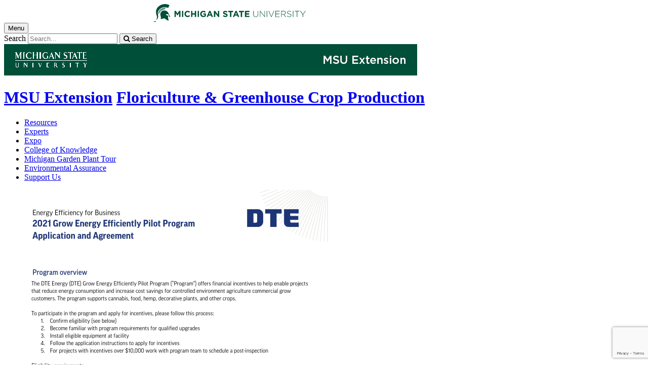

--- FILE ---
content_type: text/html; charset=utf-8
request_url: https://www.google.com/recaptcha/api2/anchor?ar=1&k=6LfHrSkUAAAAAPnKk5cT6JuKlKPzbwyTYuO8--Vr&co=aHR0cHM6Ly93d3cuY2Fuci5tc3UuZWR1OjQ0Mw..&hl=en&v=jdMmXeCQEkPbnFDy9T04NbgJ&size=invisible&anchor-ms=20000&execute-ms=15000&cb=he29eeubsglx
body_size: 47253
content:
<!DOCTYPE HTML><html dir="ltr" lang="en"><head><meta http-equiv="Content-Type" content="text/html; charset=UTF-8">
<meta http-equiv="X-UA-Compatible" content="IE=edge">
<title>reCAPTCHA</title>
<style type="text/css">
/* cyrillic-ext */
@font-face {
  font-family: 'Roboto';
  font-style: normal;
  font-weight: 400;
  font-stretch: 100%;
  src: url(//fonts.gstatic.com/s/roboto/v48/KFO7CnqEu92Fr1ME7kSn66aGLdTylUAMa3GUBHMdazTgWw.woff2) format('woff2');
  unicode-range: U+0460-052F, U+1C80-1C8A, U+20B4, U+2DE0-2DFF, U+A640-A69F, U+FE2E-FE2F;
}
/* cyrillic */
@font-face {
  font-family: 'Roboto';
  font-style: normal;
  font-weight: 400;
  font-stretch: 100%;
  src: url(//fonts.gstatic.com/s/roboto/v48/KFO7CnqEu92Fr1ME7kSn66aGLdTylUAMa3iUBHMdazTgWw.woff2) format('woff2');
  unicode-range: U+0301, U+0400-045F, U+0490-0491, U+04B0-04B1, U+2116;
}
/* greek-ext */
@font-face {
  font-family: 'Roboto';
  font-style: normal;
  font-weight: 400;
  font-stretch: 100%;
  src: url(//fonts.gstatic.com/s/roboto/v48/KFO7CnqEu92Fr1ME7kSn66aGLdTylUAMa3CUBHMdazTgWw.woff2) format('woff2');
  unicode-range: U+1F00-1FFF;
}
/* greek */
@font-face {
  font-family: 'Roboto';
  font-style: normal;
  font-weight: 400;
  font-stretch: 100%;
  src: url(//fonts.gstatic.com/s/roboto/v48/KFO7CnqEu92Fr1ME7kSn66aGLdTylUAMa3-UBHMdazTgWw.woff2) format('woff2');
  unicode-range: U+0370-0377, U+037A-037F, U+0384-038A, U+038C, U+038E-03A1, U+03A3-03FF;
}
/* math */
@font-face {
  font-family: 'Roboto';
  font-style: normal;
  font-weight: 400;
  font-stretch: 100%;
  src: url(//fonts.gstatic.com/s/roboto/v48/KFO7CnqEu92Fr1ME7kSn66aGLdTylUAMawCUBHMdazTgWw.woff2) format('woff2');
  unicode-range: U+0302-0303, U+0305, U+0307-0308, U+0310, U+0312, U+0315, U+031A, U+0326-0327, U+032C, U+032F-0330, U+0332-0333, U+0338, U+033A, U+0346, U+034D, U+0391-03A1, U+03A3-03A9, U+03B1-03C9, U+03D1, U+03D5-03D6, U+03F0-03F1, U+03F4-03F5, U+2016-2017, U+2034-2038, U+203C, U+2040, U+2043, U+2047, U+2050, U+2057, U+205F, U+2070-2071, U+2074-208E, U+2090-209C, U+20D0-20DC, U+20E1, U+20E5-20EF, U+2100-2112, U+2114-2115, U+2117-2121, U+2123-214F, U+2190, U+2192, U+2194-21AE, U+21B0-21E5, U+21F1-21F2, U+21F4-2211, U+2213-2214, U+2216-22FF, U+2308-230B, U+2310, U+2319, U+231C-2321, U+2336-237A, U+237C, U+2395, U+239B-23B7, U+23D0, U+23DC-23E1, U+2474-2475, U+25AF, U+25B3, U+25B7, U+25BD, U+25C1, U+25CA, U+25CC, U+25FB, U+266D-266F, U+27C0-27FF, U+2900-2AFF, U+2B0E-2B11, U+2B30-2B4C, U+2BFE, U+3030, U+FF5B, U+FF5D, U+1D400-1D7FF, U+1EE00-1EEFF;
}
/* symbols */
@font-face {
  font-family: 'Roboto';
  font-style: normal;
  font-weight: 400;
  font-stretch: 100%;
  src: url(//fonts.gstatic.com/s/roboto/v48/KFO7CnqEu92Fr1ME7kSn66aGLdTylUAMaxKUBHMdazTgWw.woff2) format('woff2');
  unicode-range: U+0001-000C, U+000E-001F, U+007F-009F, U+20DD-20E0, U+20E2-20E4, U+2150-218F, U+2190, U+2192, U+2194-2199, U+21AF, U+21E6-21F0, U+21F3, U+2218-2219, U+2299, U+22C4-22C6, U+2300-243F, U+2440-244A, U+2460-24FF, U+25A0-27BF, U+2800-28FF, U+2921-2922, U+2981, U+29BF, U+29EB, U+2B00-2BFF, U+4DC0-4DFF, U+FFF9-FFFB, U+10140-1018E, U+10190-1019C, U+101A0, U+101D0-101FD, U+102E0-102FB, U+10E60-10E7E, U+1D2C0-1D2D3, U+1D2E0-1D37F, U+1F000-1F0FF, U+1F100-1F1AD, U+1F1E6-1F1FF, U+1F30D-1F30F, U+1F315, U+1F31C, U+1F31E, U+1F320-1F32C, U+1F336, U+1F378, U+1F37D, U+1F382, U+1F393-1F39F, U+1F3A7-1F3A8, U+1F3AC-1F3AF, U+1F3C2, U+1F3C4-1F3C6, U+1F3CA-1F3CE, U+1F3D4-1F3E0, U+1F3ED, U+1F3F1-1F3F3, U+1F3F5-1F3F7, U+1F408, U+1F415, U+1F41F, U+1F426, U+1F43F, U+1F441-1F442, U+1F444, U+1F446-1F449, U+1F44C-1F44E, U+1F453, U+1F46A, U+1F47D, U+1F4A3, U+1F4B0, U+1F4B3, U+1F4B9, U+1F4BB, U+1F4BF, U+1F4C8-1F4CB, U+1F4D6, U+1F4DA, U+1F4DF, U+1F4E3-1F4E6, U+1F4EA-1F4ED, U+1F4F7, U+1F4F9-1F4FB, U+1F4FD-1F4FE, U+1F503, U+1F507-1F50B, U+1F50D, U+1F512-1F513, U+1F53E-1F54A, U+1F54F-1F5FA, U+1F610, U+1F650-1F67F, U+1F687, U+1F68D, U+1F691, U+1F694, U+1F698, U+1F6AD, U+1F6B2, U+1F6B9-1F6BA, U+1F6BC, U+1F6C6-1F6CF, U+1F6D3-1F6D7, U+1F6E0-1F6EA, U+1F6F0-1F6F3, U+1F6F7-1F6FC, U+1F700-1F7FF, U+1F800-1F80B, U+1F810-1F847, U+1F850-1F859, U+1F860-1F887, U+1F890-1F8AD, U+1F8B0-1F8BB, U+1F8C0-1F8C1, U+1F900-1F90B, U+1F93B, U+1F946, U+1F984, U+1F996, U+1F9E9, U+1FA00-1FA6F, U+1FA70-1FA7C, U+1FA80-1FA89, U+1FA8F-1FAC6, U+1FACE-1FADC, U+1FADF-1FAE9, U+1FAF0-1FAF8, U+1FB00-1FBFF;
}
/* vietnamese */
@font-face {
  font-family: 'Roboto';
  font-style: normal;
  font-weight: 400;
  font-stretch: 100%;
  src: url(//fonts.gstatic.com/s/roboto/v48/KFO7CnqEu92Fr1ME7kSn66aGLdTylUAMa3OUBHMdazTgWw.woff2) format('woff2');
  unicode-range: U+0102-0103, U+0110-0111, U+0128-0129, U+0168-0169, U+01A0-01A1, U+01AF-01B0, U+0300-0301, U+0303-0304, U+0308-0309, U+0323, U+0329, U+1EA0-1EF9, U+20AB;
}
/* latin-ext */
@font-face {
  font-family: 'Roboto';
  font-style: normal;
  font-weight: 400;
  font-stretch: 100%;
  src: url(//fonts.gstatic.com/s/roboto/v48/KFO7CnqEu92Fr1ME7kSn66aGLdTylUAMa3KUBHMdazTgWw.woff2) format('woff2');
  unicode-range: U+0100-02BA, U+02BD-02C5, U+02C7-02CC, U+02CE-02D7, U+02DD-02FF, U+0304, U+0308, U+0329, U+1D00-1DBF, U+1E00-1E9F, U+1EF2-1EFF, U+2020, U+20A0-20AB, U+20AD-20C0, U+2113, U+2C60-2C7F, U+A720-A7FF;
}
/* latin */
@font-face {
  font-family: 'Roboto';
  font-style: normal;
  font-weight: 400;
  font-stretch: 100%;
  src: url(//fonts.gstatic.com/s/roboto/v48/KFO7CnqEu92Fr1ME7kSn66aGLdTylUAMa3yUBHMdazQ.woff2) format('woff2');
  unicode-range: U+0000-00FF, U+0131, U+0152-0153, U+02BB-02BC, U+02C6, U+02DA, U+02DC, U+0304, U+0308, U+0329, U+2000-206F, U+20AC, U+2122, U+2191, U+2193, U+2212, U+2215, U+FEFF, U+FFFD;
}
/* cyrillic-ext */
@font-face {
  font-family: 'Roboto';
  font-style: normal;
  font-weight: 500;
  font-stretch: 100%;
  src: url(//fonts.gstatic.com/s/roboto/v48/KFO7CnqEu92Fr1ME7kSn66aGLdTylUAMa3GUBHMdazTgWw.woff2) format('woff2');
  unicode-range: U+0460-052F, U+1C80-1C8A, U+20B4, U+2DE0-2DFF, U+A640-A69F, U+FE2E-FE2F;
}
/* cyrillic */
@font-face {
  font-family: 'Roboto';
  font-style: normal;
  font-weight: 500;
  font-stretch: 100%;
  src: url(//fonts.gstatic.com/s/roboto/v48/KFO7CnqEu92Fr1ME7kSn66aGLdTylUAMa3iUBHMdazTgWw.woff2) format('woff2');
  unicode-range: U+0301, U+0400-045F, U+0490-0491, U+04B0-04B1, U+2116;
}
/* greek-ext */
@font-face {
  font-family: 'Roboto';
  font-style: normal;
  font-weight: 500;
  font-stretch: 100%;
  src: url(//fonts.gstatic.com/s/roboto/v48/KFO7CnqEu92Fr1ME7kSn66aGLdTylUAMa3CUBHMdazTgWw.woff2) format('woff2');
  unicode-range: U+1F00-1FFF;
}
/* greek */
@font-face {
  font-family: 'Roboto';
  font-style: normal;
  font-weight: 500;
  font-stretch: 100%;
  src: url(//fonts.gstatic.com/s/roboto/v48/KFO7CnqEu92Fr1ME7kSn66aGLdTylUAMa3-UBHMdazTgWw.woff2) format('woff2');
  unicode-range: U+0370-0377, U+037A-037F, U+0384-038A, U+038C, U+038E-03A1, U+03A3-03FF;
}
/* math */
@font-face {
  font-family: 'Roboto';
  font-style: normal;
  font-weight: 500;
  font-stretch: 100%;
  src: url(//fonts.gstatic.com/s/roboto/v48/KFO7CnqEu92Fr1ME7kSn66aGLdTylUAMawCUBHMdazTgWw.woff2) format('woff2');
  unicode-range: U+0302-0303, U+0305, U+0307-0308, U+0310, U+0312, U+0315, U+031A, U+0326-0327, U+032C, U+032F-0330, U+0332-0333, U+0338, U+033A, U+0346, U+034D, U+0391-03A1, U+03A3-03A9, U+03B1-03C9, U+03D1, U+03D5-03D6, U+03F0-03F1, U+03F4-03F5, U+2016-2017, U+2034-2038, U+203C, U+2040, U+2043, U+2047, U+2050, U+2057, U+205F, U+2070-2071, U+2074-208E, U+2090-209C, U+20D0-20DC, U+20E1, U+20E5-20EF, U+2100-2112, U+2114-2115, U+2117-2121, U+2123-214F, U+2190, U+2192, U+2194-21AE, U+21B0-21E5, U+21F1-21F2, U+21F4-2211, U+2213-2214, U+2216-22FF, U+2308-230B, U+2310, U+2319, U+231C-2321, U+2336-237A, U+237C, U+2395, U+239B-23B7, U+23D0, U+23DC-23E1, U+2474-2475, U+25AF, U+25B3, U+25B7, U+25BD, U+25C1, U+25CA, U+25CC, U+25FB, U+266D-266F, U+27C0-27FF, U+2900-2AFF, U+2B0E-2B11, U+2B30-2B4C, U+2BFE, U+3030, U+FF5B, U+FF5D, U+1D400-1D7FF, U+1EE00-1EEFF;
}
/* symbols */
@font-face {
  font-family: 'Roboto';
  font-style: normal;
  font-weight: 500;
  font-stretch: 100%;
  src: url(//fonts.gstatic.com/s/roboto/v48/KFO7CnqEu92Fr1ME7kSn66aGLdTylUAMaxKUBHMdazTgWw.woff2) format('woff2');
  unicode-range: U+0001-000C, U+000E-001F, U+007F-009F, U+20DD-20E0, U+20E2-20E4, U+2150-218F, U+2190, U+2192, U+2194-2199, U+21AF, U+21E6-21F0, U+21F3, U+2218-2219, U+2299, U+22C4-22C6, U+2300-243F, U+2440-244A, U+2460-24FF, U+25A0-27BF, U+2800-28FF, U+2921-2922, U+2981, U+29BF, U+29EB, U+2B00-2BFF, U+4DC0-4DFF, U+FFF9-FFFB, U+10140-1018E, U+10190-1019C, U+101A0, U+101D0-101FD, U+102E0-102FB, U+10E60-10E7E, U+1D2C0-1D2D3, U+1D2E0-1D37F, U+1F000-1F0FF, U+1F100-1F1AD, U+1F1E6-1F1FF, U+1F30D-1F30F, U+1F315, U+1F31C, U+1F31E, U+1F320-1F32C, U+1F336, U+1F378, U+1F37D, U+1F382, U+1F393-1F39F, U+1F3A7-1F3A8, U+1F3AC-1F3AF, U+1F3C2, U+1F3C4-1F3C6, U+1F3CA-1F3CE, U+1F3D4-1F3E0, U+1F3ED, U+1F3F1-1F3F3, U+1F3F5-1F3F7, U+1F408, U+1F415, U+1F41F, U+1F426, U+1F43F, U+1F441-1F442, U+1F444, U+1F446-1F449, U+1F44C-1F44E, U+1F453, U+1F46A, U+1F47D, U+1F4A3, U+1F4B0, U+1F4B3, U+1F4B9, U+1F4BB, U+1F4BF, U+1F4C8-1F4CB, U+1F4D6, U+1F4DA, U+1F4DF, U+1F4E3-1F4E6, U+1F4EA-1F4ED, U+1F4F7, U+1F4F9-1F4FB, U+1F4FD-1F4FE, U+1F503, U+1F507-1F50B, U+1F50D, U+1F512-1F513, U+1F53E-1F54A, U+1F54F-1F5FA, U+1F610, U+1F650-1F67F, U+1F687, U+1F68D, U+1F691, U+1F694, U+1F698, U+1F6AD, U+1F6B2, U+1F6B9-1F6BA, U+1F6BC, U+1F6C6-1F6CF, U+1F6D3-1F6D7, U+1F6E0-1F6EA, U+1F6F0-1F6F3, U+1F6F7-1F6FC, U+1F700-1F7FF, U+1F800-1F80B, U+1F810-1F847, U+1F850-1F859, U+1F860-1F887, U+1F890-1F8AD, U+1F8B0-1F8BB, U+1F8C0-1F8C1, U+1F900-1F90B, U+1F93B, U+1F946, U+1F984, U+1F996, U+1F9E9, U+1FA00-1FA6F, U+1FA70-1FA7C, U+1FA80-1FA89, U+1FA8F-1FAC6, U+1FACE-1FADC, U+1FADF-1FAE9, U+1FAF0-1FAF8, U+1FB00-1FBFF;
}
/* vietnamese */
@font-face {
  font-family: 'Roboto';
  font-style: normal;
  font-weight: 500;
  font-stretch: 100%;
  src: url(//fonts.gstatic.com/s/roboto/v48/KFO7CnqEu92Fr1ME7kSn66aGLdTylUAMa3OUBHMdazTgWw.woff2) format('woff2');
  unicode-range: U+0102-0103, U+0110-0111, U+0128-0129, U+0168-0169, U+01A0-01A1, U+01AF-01B0, U+0300-0301, U+0303-0304, U+0308-0309, U+0323, U+0329, U+1EA0-1EF9, U+20AB;
}
/* latin-ext */
@font-face {
  font-family: 'Roboto';
  font-style: normal;
  font-weight: 500;
  font-stretch: 100%;
  src: url(//fonts.gstatic.com/s/roboto/v48/KFO7CnqEu92Fr1ME7kSn66aGLdTylUAMa3KUBHMdazTgWw.woff2) format('woff2');
  unicode-range: U+0100-02BA, U+02BD-02C5, U+02C7-02CC, U+02CE-02D7, U+02DD-02FF, U+0304, U+0308, U+0329, U+1D00-1DBF, U+1E00-1E9F, U+1EF2-1EFF, U+2020, U+20A0-20AB, U+20AD-20C0, U+2113, U+2C60-2C7F, U+A720-A7FF;
}
/* latin */
@font-face {
  font-family: 'Roboto';
  font-style: normal;
  font-weight: 500;
  font-stretch: 100%;
  src: url(//fonts.gstatic.com/s/roboto/v48/KFO7CnqEu92Fr1ME7kSn66aGLdTylUAMa3yUBHMdazQ.woff2) format('woff2');
  unicode-range: U+0000-00FF, U+0131, U+0152-0153, U+02BB-02BC, U+02C6, U+02DA, U+02DC, U+0304, U+0308, U+0329, U+2000-206F, U+20AC, U+2122, U+2191, U+2193, U+2212, U+2215, U+FEFF, U+FFFD;
}
/* cyrillic-ext */
@font-face {
  font-family: 'Roboto';
  font-style: normal;
  font-weight: 900;
  font-stretch: 100%;
  src: url(//fonts.gstatic.com/s/roboto/v48/KFO7CnqEu92Fr1ME7kSn66aGLdTylUAMa3GUBHMdazTgWw.woff2) format('woff2');
  unicode-range: U+0460-052F, U+1C80-1C8A, U+20B4, U+2DE0-2DFF, U+A640-A69F, U+FE2E-FE2F;
}
/* cyrillic */
@font-face {
  font-family: 'Roboto';
  font-style: normal;
  font-weight: 900;
  font-stretch: 100%;
  src: url(//fonts.gstatic.com/s/roboto/v48/KFO7CnqEu92Fr1ME7kSn66aGLdTylUAMa3iUBHMdazTgWw.woff2) format('woff2');
  unicode-range: U+0301, U+0400-045F, U+0490-0491, U+04B0-04B1, U+2116;
}
/* greek-ext */
@font-face {
  font-family: 'Roboto';
  font-style: normal;
  font-weight: 900;
  font-stretch: 100%;
  src: url(//fonts.gstatic.com/s/roboto/v48/KFO7CnqEu92Fr1ME7kSn66aGLdTylUAMa3CUBHMdazTgWw.woff2) format('woff2');
  unicode-range: U+1F00-1FFF;
}
/* greek */
@font-face {
  font-family: 'Roboto';
  font-style: normal;
  font-weight: 900;
  font-stretch: 100%;
  src: url(//fonts.gstatic.com/s/roboto/v48/KFO7CnqEu92Fr1ME7kSn66aGLdTylUAMa3-UBHMdazTgWw.woff2) format('woff2');
  unicode-range: U+0370-0377, U+037A-037F, U+0384-038A, U+038C, U+038E-03A1, U+03A3-03FF;
}
/* math */
@font-face {
  font-family: 'Roboto';
  font-style: normal;
  font-weight: 900;
  font-stretch: 100%;
  src: url(//fonts.gstatic.com/s/roboto/v48/KFO7CnqEu92Fr1ME7kSn66aGLdTylUAMawCUBHMdazTgWw.woff2) format('woff2');
  unicode-range: U+0302-0303, U+0305, U+0307-0308, U+0310, U+0312, U+0315, U+031A, U+0326-0327, U+032C, U+032F-0330, U+0332-0333, U+0338, U+033A, U+0346, U+034D, U+0391-03A1, U+03A3-03A9, U+03B1-03C9, U+03D1, U+03D5-03D6, U+03F0-03F1, U+03F4-03F5, U+2016-2017, U+2034-2038, U+203C, U+2040, U+2043, U+2047, U+2050, U+2057, U+205F, U+2070-2071, U+2074-208E, U+2090-209C, U+20D0-20DC, U+20E1, U+20E5-20EF, U+2100-2112, U+2114-2115, U+2117-2121, U+2123-214F, U+2190, U+2192, U+2194-21AE, U+21B0-21E5, U+21F1-21F2, U+21F4-2211, U+2213-2214, U+2216-22FF, U+2308-230B, U+2310, U+2319, U+231C-2321, U+2336-237A, U+237C, U+2395, U+239B-23B7, U+23D0, U+23DC-23E1, U+2474-2475, U+25AF, U+25B3, U+25B7, U+25BD, U+25C1, U+25CA, U+25CC, U+25FB, U+266D-266F, U+27C0-27FF, U+2900-2AFF, U+2B0E-2B11, U+2B30-2B4C, U+2BFE, U+3030, U+FF5B, U+FF5D, U+1D400-1D7FF, U+1EE00-1EEFF;
}
/* symbols */
@font-face {
  font-family: 'Roboto';
  font-style: normal;
  font-weight: 900;
  font-stretch: 100%;
  src: url(//fonts.gstatic.com/s/roboto/v48/KFO7CnqEu92Fr1ME7kSn66aGLdTylUAMaxKUBHMdazTgWw.woff2) format('woff2');
  unicode-range: U+0001-000C, U+000E-001F, U+007F-009F, U+20DD-20E0, U+20E2-20E4, U+2150-218F, U+2190, U+2192, U+2194-2199, U+21AF, U+21E6-21F0, U+21F3, U+2218-2219, U+2299, U+22C4-22C6, U+2300-243F, U+2440-244A, U+2460-24FF, U+25A0-27BF, U+2800-28FF, U+2921-2922, U+2981, U+29BF, U+29EB, U+2B00-2BFF, U+4DC0-4DFF, U+FFF9-FFFB, U+10140-1018E, U+10190-1019C, U+101A0, U+101D0-101FD, U+102E0-102FB, U+10E60-10E7E, U+1D2C0-1D2D3, U+1D2E0-1D37F, U+1F000-1F0FF, U+1F100-1F1AD, U+1F1E6-1F1FF, U+1F30D-1F30F, U+1F315, U+1F31C, U+1F31E, U+1F320-1F32C, U+1F336, U+1F378, U+1F37D, U+1F382, U+1F393-1F39F, U+1F3A7-1F3A8, U+1F3AC-1F3AF, U+1F3C2, U+1F3C4-1F3C6, U+1F3CA-1F3CE, U+1F3D4-1F3E0, U+1F3ED, U+1F3F1-1F3F3, U+1F3F5-1F3F7, U+1F408, U+1F415, U+1F41F, U+1F426, U+1F43F, U+1F441-1F442, U+1F444, U+1F446-1F449, U+1F44C-1F44E, U+1F453, U+1F46A, U+1F47D, U+1F4A3, U+1F4B0, U+1F4B3, U+1F4B9, U+1F4BB, U+1F4BF, U+1F4C8-1F4CB, U+1F4D6, U+1F4DA, U+1F4DF, U+1F4E3-1F4E6, U+1F4EA-1F4ED, U+1F4F7, U+1F4F9-1F4FB, U+1F4FD-1F4FE, U+1F503, U+1F507-1F50B, U+1F50D, U+1F512-1F513, U+1F53E-1F54A, U+1F54F-1F5FA, U+1F610, U+1F650-1F67F, U+1F687, U+1F68D, U+1F691, U+1F694, U+1F698, U+1F6AD, U+1F6B2, U+1F6B9-1F6BA, U+1F6BC, U+1F6C6-1F6CF, U+1F6D3-1F6D7, U+1F6E0-1F6EA, U+1F6F0-1F6F3, U+1F6F7-1F6FC, U+1F700-1F7FF, U+1F800-1F80B, U+1F810-1F847, U+1F850-1F859, U+1F860-1F887, U+1F890-1F8AD, U+1F8B0-1F8BB, U+1F8C0-1F8C1, U+1F900-1F90B, U+1F93B, U+1F946, U+1F984, U+1F996, U+1F9E9, U+1FA00-1FA6F, U+1FA70-1FA7C, U+1FA80-1FA89, U+1FA8F-1FAC6, U+1FACE-1FADC, U+1FADF-1FAE9, U+1FAF0-1FAF8, U+1FB00-1FBFF;
}
/* vietnamese */
@font-face {
  font-family: 'Roboto';
  font-style: normal;
  font-weight: 900;
  font-stretch: 100%;
  src: url(//fonts.gstatic.com/s/roboto/v48/KFO7CnqEu92Fr1ME7kSn66aGLdTylUAMa3OUBHMdazTgWw.woff2) format('woff2');
  unicode-range: U+0102-0103, U+0110-0111, U+0128-0129, U+0168-0169, U+01A0-01A1, U+01AF-01B0, U+0300-0301, U+0303-0304, U+0308-0309, U+0323, U+0329, U+1EA0-1EF9, U+20AB;
}
/* latin-ext */
@font-face {
  font-family: 'Roboto';
  font-style: normal;
  font-weight: 900;
  font-stretch: 100%;
  src: url(//fonts.gstatic.com/s/roboto/v48/KFO7CnqEu92Fr1ME7kSn66aGLdTylUAMa3KUBHMdazTgWw.woff2) format('woff2');
  unicode-range: U+0100-02BA, U+02BD-02C5, U+02C7-02CC, U+02CE-02D7, U+02DD-02FF, U+0304, U+0308, U+0329, U+1D00-1DBF, U+1E00-1E9F, U+1EF2-1EFF, U+2020, U+20A0-20AB, U+20AD-20C0, U+2113, U+2C60-2C7F, U+A720-A7FF;
}
/* latin */
@font-face {
  font-family: 'Roboto';
  font-style: normal;
  font-weight: 900;
  font-stretch: 100%;
  src: url(//fonts.gstatic.com/s/roboto/v48/KFO7CnqEu92Fr1ME7kSn66aGLdTylUAMa3yUBHMdazQ.woff2) format('woff2');
  unicode-range: U+0000-00FF, U+0131, U+0152-0153, U+02BB-02BC, U+02C6, U+02DA, U+02DC, U+0304, U+0308, U+0329, U+2000-206F, U+20AC, U+2122, U+2191, U+2193, U+2212, U+2215, U+FEFF, U+FFFD;
}

</style>
<link rel="stylesheet" type="text/css" href="https://www.gstatic.com/recaptcha/releases/jdMmXeCQEkPbnFDy9T04NbgJ/styles__ltr.css">
<script nonce="an0xmrkybd8oiPTL2zb4Qw" type="text/javascript">window['__recaptcha_api'] = 'https://www.google.com/recaptcha/api2/';</script>
<script type="text/javascript" src="https://www.gstatic.com/recaptcha/releases/jdMmXeCQEkPbnFDy9T04NbgJ/recaptcha__en.js" nonce="an0xmrkybd8oiPTL2zb4Qw">
      
    </script></head>
<body><div id="rc-anchor-alert" class="rc-anchor-alert"></div>
<input type="hidden" id="recaptcha-token" value="[base64]">
<script type="text/javascript" nonce="an0xmrkybd8oiPTL2zb4Qw">
      recaptcha.anchor.Main.init("[\x22ainput\x22,[\x22bgdata\x22,\x22\x22,\[base64]/[base64]/[base64]/[base64]/[base64]/[base64]/[base64]/[base64]/[base64]/[base64]/[base64]/[base64]/[base64]/[base64]/[base64]\\u003d\\u003d\x22,\[base64]\\u003d\x22,\x22w4zCisOgbMOlHQPDr3BGwo/CssKFY2RWw4/CiHYHw7fCgkbDp8KawoAJKcKtwrBYT8OSBgnDoxBewoVAw5gVwrHCgj/DgsKtKFnDlSrDiSbDojfCjEtgwqI1fXzCv2zChn4RJsKBw4PDqMKPNjnDukRbw4DDicOpwp1MLXzDlcKAWsKAHMOGwrNrOBDCqcKjYSTDusKlCX9fQsOPw7HCmhvCq8K3w43ClCvCtAQOw6vDiMKKQsKRw6zCusKuw7/CgVvDgzcFIcOSKWfCkG7Dp1cZCMK/[base64]/Cs8K+JcK3wqEYZDRuBQ4CccK0w6ldOMOFPcK7byJKw7jDhcKbwqY/IHrCvivCocK1OBpVXsK+HzHCn3XCiXdoQR0dw67Cp8KHwq3Cg3PDisORwpImHsKFw73CmkzCsMKPYcKjw6sGFsKXwovDo17DgibCisK8wpfCqwXDosK4Q8O4w6fCuH8oFsKWwpt/YsOnTi9kesKcw6olwo9+w73Dm1g+wobDkkdvd3cALMKxDg40CFTDh1xMXzZCJCc0XiXDlRTDmxHCjBTCtMKgOz7DmD3Do0xRw5HDkToMwoc/[base64]/DlzPDsMOCwojDpcOnw6LDriPDsx8Aw4jCnwbDh3Yzw7TCnMKhacKJw5LDq8Oow58ewrBiw4/Cm34Kw5dSw6pRZcKBwprDgcO8OMKXwpDCkxnCt8KMw4zCrcKZT1nCksOrw4Ycw7Vow5I9w7M1w4bDg2/ChMKKw6bDicKLw5HDn8Ohw4BBwovDoQ/DsnY0wr3DpR/CssOQCRkYVSHDnnbCjEkmG11Sw4TCt8KjwprCqsKhKMOrWxECw6NTwodjw7XDtcKpw7NwLsOXcUsLHsOVw5cbwqALWwNbw589DsOQw7Y9wpLCgMKpw4Rswo7Dh8OmZMOqM8OpG8KNw7jDscO6wpURTDoiW0IDIsKcw6PDq8KxwpDCqcOmw6N2woEhAUQ7Xx/CvgFdw6ECE8O3wq/CgHbDrMKxBQDCnMKfwofCocK8E8O5w53DgcOEw5/ChWrCqEw4wpvCoMOUw6Ymw5I2w6vCssKKw4wMZcKQGsOOa8KVw6fDgnsiak4bw5nCpzkDw4fDrMOXw5VUBMONw6Nlw6fCnMKawrNgwo5uPilcK8KTw69mwrVEaUnDv8KsCz0aw5Y4BVLCpcOcw7QVeMKewrzDj10PwqVaw5/[base64]/w6t/[base64]/wo9oEwxoKMOvw6/ChsOzDMK8wrtUMkEZI8OYw5cNMMKVw5jDgMO2BsOHEwJVwoDDs1/DicONMyDCgcOnWEM+w4zDr1PDm0HDlUUfwrV9wqAvw4tdwpbCjyjCmBXDryBRw58+w443w6PDq8K9wpXCt8O7NXzDpcOdZzgtw79/wqBJwrQKw6UzPFtLw6/Dp8Orw5vCv8K0wrVJdkBawp59VnXChsOUwoTCgcKiwrgpw78YJVZiNQVYTWd/w5tgwpnCo8KcwqDCmyTDv8Kew5jDsUZIw6tqw6RQw53DujXDqcKyw4jChMK2w7zCgwsTXcKEfcK/[base64]/DgBIlMnNawqnCmMO6wo9kwrfDi2jCqVXDn08BwobCjU3DoR/CrUkMw6cuBU4Dwp3CmxHDvsO0w4zCh3PDkcOkL8KxQcKiw7RfZj4Fw49XwpgETjrDpH/[base64]/[base64]/woFACsOOwo3CncOVwpgkw4EBwp0CwoZQw79uA8OYW8KVFcOODsKXwoY3T8OOXMOkwrDDlB3CqcOISV7Cn8Otw5N/wpk9R1kOCyLDvk5lwrjCjcODUHY2wqHCvi7CriIPQcKEXFxXfTUCa8Kbe0k6G8OaNsOtQUzDh8OxZn7Dl8KqwotdY1LCvsKiwqzCgRHDqWDCpVdQw73Ch8KcLcODUsK9flnDssO0bsORwoHCjzfCuxdiwpPCtMOWw6vCnXfDiyXDl8ObM8K2QE9aFcKNw4/DucKwwrYxw5jDjcOXVMOlw5BCwqwZKCHDpcOvw7gQTGlPwqdDKzbCvjvCuCXCuRFIw5BLSMKJwoHDohZUwo9uNGLDiQvCncOlP0Fzw7AhYcKDwqEMdsKxw44+GXLDu2jDvxAtwonDjsO7w5oIw5tiCV/[base64]/[base64]/ES3Cvm5Swp7Dk8O4wqvDkh7Cp1tDVcKrRcOfIsOdesK3OWPCuC0SPzEQe1vDngoEw5bCkMOpW8KIw7oWOcOnKMK7BcKSUFhcWjRdaiDDrmUtwo93w6vCn0h1bcOxw5TDtcOJKMOow5NTJ34ILsK8wpfCsTzDgRjDkMOGZldPwoofwr5Bc8K+XiPCl8KBwq/CpHbCv0xWwpTDmG3ClXnCmV9VwqHCrMOpwqcAw7wYZ8KNBkDCnsKoJcOFw4nDgjwYwrDDgMKePjkFacOZOmIYFMOCf07DnsKTw5nDkEhPKRwbw4TCgMOkw4Fvwq7CngnChABaw5rDvCdPwooIYH8FT17DnMK1w7rDssKVw5oHQSTCoR0NwrJBBsOWXcK/wojDiignWRLCrkjDglkXw5szw4PCpgN0LzhxbcOXw49Kw5Qlwo40wqPCoBvCu1HDm8OJwq3Dqk8EN8K0w4zDlxcGMcOtw4zDosOKw63Cs1PDpm98XMK4EMKTJ8Kjw6HDvcK6EQlOwrLCocOhWEJwB8KlJHbCpUQYw5lHZQs1U8ONVmvDtW/CqcO5FsOjVyLCmnwNNMKqWsKSwo/ClVhNIsOKwpzClcKMw4HDvANjw4d4NMO2w5AgAWbDthxdAGpKw44Twro+Z8ORFhhZY8KvUkvDjU5lasODw6QHw7nCqcOYVcKKw6/[base64]/DgnZBwokpw6/DssK2L0fCrEHDmsK1ZcK1d8Ksw4AxX8OKDcO1dWvDijRZI8OiwpzCiiAww6rDvsOyVMKKVMKeMSpFw7FQw719w64FLHAeQV7DoDPCgsOSUR49w4HDrMOMw6rCm01nw4oMw5TDpizCjmEXwqXCqsKeAMOvFcK7w4I0CcKrw48iwrzCq8KwQRoZWMKqLcK9w6/DhH07w7cowrXCszDDmVFoC8K6w786wocRAV/CpsOdXlvDmnFcfsKIGX/Do2fCrnvDhhNhO8KAdsKSw7TDosOlw7rDmcKzW8Oaw6fDiXPDtGbDkndawrx8w61owpRpfMKUw5/CicO8PMK2wqbCjz3Dj8KzaMOOwpHCrMO4w43CuMKCw4J2wo02w4NXTzLCkC7Dv20tc8KET8KaR8KOw77DvC46w7QTTk/[base64]/[base64]/ZcKUwol7eTxIUUJKSsKQXV7Cg8KUcMOvw63CqcOhE8OAwqVvwpDCk8Oaw5Nlw6B2YMObMnFiw5V8H8Oyw7BAw59MwpDDp8OfwpHCkgHDh8O/[base64]/w5DDhcOZEMKHw6bDq8KZQhMWYcK4w4TCvW1qw6jDhG3DrcKgNnzCsE5BcU4ywoHCl2XCksKlwrzCiGQ1wqE8w5trwodtcUzDqCfCnMKaw6fDlsOyZcO/Yzt/PzLCmcKLDwnCvF0RwqXDs1UXw7xqEVp3dhN+wobDuMKiLwMHwofCrHBVw4lbwp/CicKDSi3DjsK2w4PCjG3Dm0Faw4fCmcKWCsKFw4vDjcOXw558wpdRK8OlCMKAPMOuwprCn8Ktw4/DhWPCjQvDn8O3Y8KRw7bCo8KlUcOlwqM4HC/Clw3DpnBZwq3Cmjx9wprCtMKTKsOKWsO0NSnDrjTCnsO7SMOswo91wonCisKwwqDDkzkORsO0NlTCrGTCsXnDmXPCu3V6wrAVK8KewpbDqcKUwr5ETFnCvF1qHnTDpcOqdcK3QhVtwogCe8OCXcO1wrjCqMKrFhPDhsKNwqPDkQw8wo/[base64]/KcOqw4Z+wrZewoUVYS3CjsK3wpxfW8KqwqUkY8K2wpxpw4nCkn1QZsK3wq/Cl8KOw7tQwoDCvB7DgEldOj5kA2nDiMK5wpNYREhEw4fDqsKdwrXCuG/CrMOUZUZjwpjDn10vPsO2wpnDqMOaJcOaFsKewp/DvQECBn/[base64]/DiAcow4hlw4wwM8O3wrFvw6zConLDqMKOTGfDsld1QsO2JCfDiQIGRXNHVcOuwrrCgsOnwoBONEbCjcKxTj9Nw7gZE1TDsknCi8KWRsKeQ8OpH8K7w7nCii/DuF/CpcKuw7ZGw5FYH8K9wqTDtFvDjFLDslLDpU/Dgg/[base64]/DlijCmcOPwo3DkgnDsiDDtGsgw6zCkBxgw6DDhn8kMsOoEUFzBsKbW8OTHwjDi8OKNcOEw4rCicKHZBwQwohaXEpVw7BqwrnCj8OIw77DpBbDjMKMw65+ccOUYm/CosOzLUlvw6TDgH3CisKSfMKwUlovMhfCo8Kaw4jDo0nDpD/Ck8KGwp4iBMOUwrnCghfCmyYGw7w9UcKUw5/CnMK0w5PDusOgYC/DtMOCHhzCiBZGB8Kcw64zc01ZOhoNw4ZTw6cdamYiwrfDtMOjbirCuz9DTsOPbkfDo8KhY8OrwqcTHj/DlcOAYk7CmcO7AklFVMOFCMKgFMKqw5nCiMOVw4g1XMKUA8Osw6gsKAnDt8KfdlDCmwRTwrJrw7AZEFzCmx5lwpMBNz/DqBfDnsOzwokHwrtOF8KSV8Kkb8ONN8OXw6rDiMK8w6vCr21Ew4ACAgBWSRdBNMOUS8OaCsKpXsKITS4dw6UGw5vCpsOYBcOdJsOZwptfHsOMwogGw4vCjcKZwrlVw6QgwojDqDMEbR7DocOvf8KXwpvDsMKgOcKgZMOlJ1/Dh8KZw57CojR8wqHDh8KzM8OEw7UWLMOyw47CpgxCP3kxwrUiCULCn1Mmw5LCqcKgwoIBwoXDksOSwrXCi8KAD27DlzTCqyvDtsO9w5ljUcKCfsKLwpFieTTCq3HDjV5twrkCORPCs8Kfw6zDvTgWAAVjwqRWwqB5wqRjOy3DnH/DukFZwp57w6Q6w6FUw77DkV/[base64]/GcKewq0Hwo3Dpx9ke2AnB8KIwo3CscOtw5/CncOXEFABeXVoCcKbwqVuw6ZOwpbDocOUw5bDtHZ2w55bwpfDisOew4PCicKfJ0wewogLSR0awq7DuTZhwpgSwq/Ds8KqwphnG29yQsK8w61dwr44R2MOVMKHw7Y1OwolSz3Ck2fDjgYHwozCm2XDvcOjBXVufsKawpjDnS3ClSc4BTDCkMOzwrU4wrpUJsK8w4TCi8KiwqTDosKbwqvCu8KpfcOGwrPDhH7CusKFwoRUZsKCCQ5vwqrCjsKuw5PCnAXCnXtMw43Co2JBw7hfw7/[base64]/w54nCjDDosKOX8K7a2HCoV3Dp8Kqw5hHElonSQ9/w5hdwr51wp7DhsObw7XClAbClBJSTMKGwpwcJgLDp8Ogw5NEOShEwo4NcsK+aT7CtQFvw4TDuBDCt2o1ZzNXGSXCtjAswp3DvcOfIB8gBcKfwqJ+YcK4w7PDnEELFXIUS8KQMcKGwp/[base64]/CpMKvwrbCgD7CssK1w7DCtsOPR8OiW04sPkhlFlXDj0YNwqHConDCiMOvfykva8KNXCjDuALCi0XCscOGPMOcNTDDlMKdXSbCjsOhLMO9QWfCjwXDvSTDjU5/VMOmw7Zfw6bCvsOqw5zCimXCu0puOSpoHDZyasKrOT5xw5zDt8KULxwbAMOGGiFCwrPDkcODwrlbw6bDi1TDjQjDgcKkJ2XDtHQmL2lRPwgww4U6w6PCrmbDucOawrLCpkkiwqDCrh0Cw7DCkw4+LRrCnkzDlMKPw54iw6/[base64]/CmMKuw7nDiHQxMEEMwotmY8KTwqM1wrDDuTjDqibDi2tqfA7Cg8Kpw4LDn8OuVy7Dg0/CqHrDvDfCiMKyWcKHEcOzwooQUcKDw5JlSsKzwrNvMcOpw5MwIXV7enrCncOXKDHCpw/Dkm7DoiPDv2dvLcOXezQdw4/DhcKww418wpFzFMO2ZRTCpCbDj8KVw55VaWXDgsO4wp43QcOlwqnDjcOhdsOEworCgCsWwpTDkE8nI8Orw4nDgMO/F8KuAcO1w6A7fcK9w75cRcOswqDDuzzCvcKcb3rCkMKsGsOQF8ODw5zDksOPdi7Di8K4wp/CtcO6UcK7wqXDj8Opw7tTw4MeIxUQw4VlRHUIXz3DriHDhsOSHcOMIcOewooZWcOXMsK0w5URwp7CnMKlw67DoAzDtsO/Z8KqfRN1Zx3DncOnHsOTwrzDocKxwo5Gw7PDuAghPmfCsxMxdHI1Plk/[base64]/DksOaCwIIw65ywrMNQ8OKOcK2FhUFOMO8X3cowoIsDMOjwp/Cu3k+bcKja8OhE8Kcw4o+wohmworDnsO1w5PClTApZjDCqMKrw693w6EyNifDjRPDg8O8JiDDhcK2wr/CocKIw7DDgDYnGm0Aw5Mdw6/DkMKrwqdWJcOmwo/CnQlXw5jDiGvDsiPCjsKWw4cvwp4fT1IowrZFEsK9wqYMWCbCqBvCuzdLw4N3w5R+S3XCpBjDusKOw4N/B8ODwpnCgsOLSXcrw6toQCccw6dJIsKiwq8lwphsw690T8KOJcOzwo5fAGNRUXrDsTdiJzHDhcKzDcK/[base64]/wr/ClsKkX8OWHg4lJ8KSB0XDsMKVw5AgZhwSITHDqsKMw4PDly9iw6Vww7MPYRzCtsOTw5TDgsKzwrBdHsKqwoPDrkzCqMKGNzAlwprDh3AtB8Oww445wqY7cMKJSVpTU246w55vwp7DuA4uw5HCiMKXAWDDgcO+w5zDgsODwqbCkcKtwpZKwrt6w7/Djl50wofDvAMyw5LDlcKEwqpbw4vCpUE5wqnClW/Dh8KTwopbwpUef8KsXiU/wrvCmAvCnkrCrG/DrxTDuMKHKlkFwosEw5vDmhDCvsOpwogEwppNfcO5wpPCj8OFwrHCrSR3wo3CtcOYTwgbwpLDrSAWYBd5w5TCrBEmCGPDihXCtnDDnsO6wqHDrzTDqTnDkcOHL3V/wpPDg8K9wrPDncO5DMKXwoINagLChCYSwqXCslk2bcOLfcOlVgPDpsOhDcOVacKnwq5pw5fCuW7CjMKMZsK+ecK7wpskLsK7w71cwoTDpMOLcm4uK8Khw44+RcKibGTDlsO9wrJYOsOyw6/[base64]/[base64]/DlGtLw7LCjRTCo1t/[base64]/[base64]/DksOlw7tcwpjCu8KGQMKowqhUU8KZw5zCnx8fX8KNw7kJw6lZw4HDu8KXwqB6N8KAUcK6wpnCiSXCkUvDo3B4SQc/Hn7CtMKSAcOoK11AOGzCkzA7IHIZw68TZkvCrAwxIiDChgxowpVowp0jM8OMQ8OFwqjDmsO0R8Kcw64+GggWZsKXwqLCrsOCwrkHw6svw5zDssKHYsOqwrwsQMK/wqgjw6DDucOHw5cZX8KCb8KtJMOEw7JTwqlxw7towrfCkQUfwrTCkcKfw51LCsKvIDzCsMKdUDzCrF3DksO6wofDoyUpwrXCgMObSMOSUcOawpAOVnx/w4fDn8O7wp5KdEnDicKUwq7Cm2YBw4fDp8OhUEHDs8OYVCvCt8OZLD/CsFcVwoHCvD3Dt1ZWw7pVYcKeNAdbw4HCgsKSwpXCrcKFw4vCsUpPPcKow5/[base64]/DtMKWwoUGwoXCihHChivCjH7CiArCkMO6dsOhWMOTQMK9DMK9Nypiw48rw5BrAcOvfsOgJD8wwpLCksKUwr/DoDdgw6Qjw6HClcKqw7ACFMO3w6HCmAzClGDDvMKcw6pLasKjwqQFw5zCksKfwo/[base64]/DmMOawpYnbirCuMKEw5jCjcO+FkzDmcOdw4bDnsKrBSjDixguwodnIcKEwpPDgjhZw4dyQcOEU1kqZF04wpfDlmwGDsOVTsKzP0gcWWFHFsOdw6/CjsKdc8KRYw47HnLCjBRLQi/CpsOAwqrDuGrDnkfDmMOswqLCgwbDjT3CmsOtHsOpJcKMwq7DtMOsYMK8OcKDw5/Cv3DDnG3CsUgvw5XCksOqDzd4wrDDqTBPwrxlw6s9w7prKS4ZwpEmw7txXQRAW1nDolHCmMOUKQk2wr1aHVTCmS8fB8K9N8Oowq/DuQnCvsKywpzCg8OWVMOdbiHCtihnw7bDok/DgMOaw50kwq7Du8K+DzXDsQw8wq3DrztFdRLDosK7wr4Mw5vChztBP8KAw4lpwrvDs8Klw6vDqVobw4nCsMOhwr1+wr1QKMK4w63CgcKIF8O/[base64]/w6vCsTXDu04sD8KlwoAiBcKHwqwCw7fDg8O7bQUAwqbCqWnDnA/DpEHDjBw6a8KOLcOtwqZ5w4DDvAgrwpnDtcKgwoHCqwrCrhQRORTCgMOIw74tFXhkV8Ktw6fDoh3DqjxIexjDq8K3w53CisOKHMOSw7PClyIsw50ZRFYFGFDCk8OCcsKEw7h6w6rCiwjDhSHDrkdLXcKZSXF/d198XsK8JcO6w7XCsybChcKQw7NPwo7CgTXDkMOTacO+CMOJJFRsdns7w6JqdSfDtsOsD0YtwpfDtFpibsOLU3fDlCrDimEBNMONBHHDmsOuwqbDgUc/w5bCnAJ+AMKSMl0gBQDDusKiwqFMdxnDusONwpjDh8KOw7kNwrPDhcORwpTDnWLDjMKAw7DDnC/Ci8K0w7fDu8OoJl7Cq8KQCsOfwrYebcKcJ8KcOMKgPxcLwpYwCsOgTWjCnm3CnGbCh8OoegrCkV/CqcO0wqzDiVzCo8OwwrYTaEEpwrFHw7gYwpXCvsKyVcKhCsKcIBHClMKjQsOeEgBEwpTDosKTwovDosK/[base64]/wpnCgh1ZamYScWnDiwfDlQggJHE0woTDvUPCvRJJVUgqaAM0PMKKw4UoRgPCq8KdwrQnwp0AWcOACcK2Dx1NXcK4wqJDwrVyw7/[base64]/Do8KRw69iw6fDi8O9wrXCiVFFCGQUw7pkwpfChxEIwpciw4Uiw4DDiMO4csOeccOAwrDCs8KLwqXCvH9sw73Cv8OTXiAzNsKCBgPDuy/CqQvCjcKIFMKTw5PDmsOwdXbCpMK7w5kAIMKyw7PDkQfCvMO1GSvDk2XCiVzDskHDrMKdw5QPw5DDvz/Dhn9GwrJaw4QLG8KbJ8Kdw7Zcwr8tw6zCkWLCrmcdw4PCpALCqgPCii0zwp/[base64]/w73DgsKxw5RAckEoN8K3woEoTHzDp1tuYV3DnAVKN1oIwqrDp8KwITJxw49Gw61VwoDDvGPCtcO9JXLDq8O4w5hSw5U+woV8wrzCoUhPZ8OCOcK/wqR8w7cdH8OHYXYwZ1XCiDPDpsO4wrXDp1t5w7bCrHPDscKxJGzCi8OQBMO5w5EZIBTCoyZSHXfDqcOQbcOXwrN8wpp/LC9Zw6DCvcKCW8KiwqBGw4/[base64]/DpUh+wokXwqQubMOWw63CqCrCqEZ0a8KhYcOnwr4YOUsPXHkkScOEwqDCjj/[base64]/Cr8O3wqXDmFPDoxPDlcOMwqpPdyYMNMOtSX5gwoYOw4xle8Kow59/CUvDv8O1wozDscKQecKGwo9hdE/Ch3/Cg8KDVsOYw63Dk8K8wp/Cq8O7wp3CnUdHwrIAVk/CnhFQd2PDvjHCs8Oiw67DqWkVwpQrw5pGwroyS8KXZ8ONHy/DosKxw7VHJ2UBQcOHJGMpWcKow5txNsOresOAZ8KIKQvDjF0vOcKVw7gawpjDnMKuw7bDgMKndXwawpJBB8O1woXDncOMJMKcLMOVw7R1w7QWwovDqnnDvMOrLWtFRXnDgDjComI/NHh9fSTDqTLDkQ/Dm8O5UBYeScKGwrPDlQ/DpQXDhMK+wp3CosOJw41Ew4FTEnXDpwPCrjDDuVbDtAbCgcKAZsK9S8KewoLDinw6Yn/CvsOIwphTw6d9XTTCrRARKA1lw61KNTtDw74Ow6PDpsOXwqRAQMKtwqRfI3NOPHLDksKdEMOlBsOtUWFawoZgBcKrH2lzwq42w6I/w6bCvMO4wr91NSPDicKOw5fDnDpQC2NGQcOWNH/Dh8KSwplafcKTJ3w6EcOcXsKEw54nWX9qZcOeX1rDiijCvsObw53Cp8OxXcOZwrgdwqTCp8KVF3zDrMKCWsK6Vjh/DMOdD2/[base64]/DksO8wpfCgcKPEhh2w519wqTDg2l+CcOMwpvDlTsmw4kOwrMRVMOWwo/[base64]/[base64]/esOFIkJZwojCiwtdwpTDtR1bR8KbwpE6KSV3wqTDqcO0IMKRKQhXfnvDkcOpw6ZKw6jDuUXDk3PCmQPDhUJxwofDoMOow68zIsOtw4LCjMKbw700A8K+wpHCusK9T8OVO8Osw7xdOHRtwr/DsGzDvMOHTMOZw7stwqJnHsO6LsObwqkkwp8xRxPDhDh+w5PCozwKw6daMgrCrcKow6XCkXfCuTxWQMOhciPCvMOjw4HCr8O/wrPCpF0bHcOuwqE1VinCucOTw5wlEhYXw6rCusKsNMOhw7x0awzCt8KTwqsVw4JJUsKswoDDosKawp3CscOjfF/DuH5CNn/Dhw9wcDM7V8Obw64rT8KFZcKlbcOjw6sIEMKbwopgJsKFLMKyVV5/w5TCr8KTM8Ogem43eMOCX8O0wpzCmTErWChTwpJHwqfCrsOlw4IJJMKZA8ORw5Zqw5bCiMOqw4RcdsOOI8OjL37Dv8KYw5AGw5hFGF5+bsKbwqgWw7YLwr9QccK/wpw4wqhaP8OxA8Omw68Hwo3CnnTCjMKOw7PDgcOEKT4GX8OibyvCk8K0wrNuwqHDlMOUFsKmw5/CkcOMwqMHHsKOw48ScT3DmTw7R8Knw4XDgcO1w40fa3/DvTzDpsO7R0zDrRpoWMKlDmHDncOwQsODW8OXwqRHGcORw6LCusOMwr3DsTN5AiLDgyYvw4lDw5k3QMKdwpnCl8Ozwrknwo7Ckzcbw4PCg8KhwrLDlW4MwpNUwpdOA8Kqw4nCuX/Dl13CgMKcRMKVw4PDpsKuBsOlw7PCisO7woInw5pOWlfDqsKDFi5zwo7CjMKVwrrDq8Kxwpxywq7DmMOAwo0Jw6XChsOowrjCu8O0XDwtcgHDucKXDMKUXw7DpgI1KUDCmAVmw5bCjy/CiMO7w40Owo4gUnZNbMKjw6EPAGpUwqnCvQ0kw4/CncKNdSMuwqc4w47CpsKIGcOgw47DomEBw7bDkcO5Ci3DlcKdw4DCgh4PDUdyw6VTAMKkVD3Dpx/DrsKmDsK5A8O4woXDrgHCq8OaecKIwpPDr8KaC8Otwq5Hw7TDohpZcMKPwqtoEyzCm0XDi8KBwozDi8O9w7Etwp7CplltHsODwqNywqA+wql+w5PCo8OEIMOVwpnCtMK6E2JrRhTDvBNsAcK9w7YUKFQzR2rDkl/DrsKbw7QHGcK/[base64]/Dgk1PE8OHfWA8CMOBEjoNw5DCr8OhCn/[base64]/DvcOyw68NSsKHwq9lw77CvX/ChsOVw6zDl8KFw4PDmMOJw5YMwotaVcO+woUcejfCusOyIsKVw74TwrDCpQbCrMOvw6/CpSrDq8KrMxEkw4DCgSIjT2J2ZTcXawgAw7rDuXdNH8ObW8K7KRQ5YcOHw7TDn3YXcDPCnVpCB3FyVkPDuSXDjVfCt1nCiMO/D8KXR8OuOcO4H8OMYD83P0Ukc8KSCiEEw4jDi8KyacKzwqVtw6xow7TDrsOQwqgtwrnDsX/Ch8OQLcK+wr5/[base64]/[base64]/GjUYwrTDrMKxH0zCo8OjwqbDnsOpw7TCrsO/w4IJw6bCjMKCfMOZUMOdAwvCiVzCisOhYgXCnsOUwq/Do8O1H0UMaF86w6sWwrJLw4pXw4xoCkrCqV/DkTnCh2wtSsONKyg7wqo4wq7DiGPCocOnw7NgRMKxEhLDhQbDhcK6WXHDnnnCvQtoZcOzWWI9WVLDicKHw5IawrVsTMO0w5rCnnjDhcOYw6UgwqTCsn7DmRc6ai/CiVVIa8KjNsKIE8OIbsK2FsOdSlfDpcKmJcO9w5zDksK6BsKIw7l1I2jCvHHDvwPCnMOfwqhYLU/Cvh/CqXBLwrhIw5xMw69VTmpLwpIsKcO/[base64]/CgsKXPcOMdT8QGcOVw6M6wozCjsO7VMOVwr/Cq17DoMKGEcK7X8KFwqxCw7HDjWtYw5DDu8KRw7LDhELDtcOXYMOuXXZkHG4MeSc+w6l6e8KdK8Orw4/CocOKw5DDpSnDtcKzAnDCkEPCuMOawpZLFCE/woJ7w4Zyw4jCjMOKw4rDocKkIMO7L3dHw6sewoUMwpUlw7HDmsOAaBLCtsK9Z2nCk2jDlAXDkcKCwqPCvsODYcKjScOcw6YSP8OTfsKdw4wuZnvDjn/Dg8Ofw6DDmX4+EcKow7o9Q2AxcDM0w7fClFfCplFwMELDomXCucKvwo/DscOZw4fDtUROwofDrH3Ds8OjwprDinpBwrFoMsOKw4TCq2wow5vDhMK1w5t/wr/[base64]/[base64]/CkMKzMkImwqZrasOgw6bCpR/DlR4wwp0lFcOgPsKiPyrDrwvDlMOgwojDk8KkIS8aQS1Ww7Y/wrw9w7PDmsKGFHTCr8Obw6pdHWB9w75qwpvCg8OFw4saIcOHwqDDiRbDlCZvDMOKwqA+CsKwSxPDhsKqwpNbwp/[base64]/FsK+cA/CnDpCwqLDpCTCtgZHwqLCvcKYFMKqFwfCm8OpwqkYL8Otw4HDkC4CwocdPcOVbsOLw7nCn8O6KcKDwopaV8KYMsOpCTF5wozDsFPDjjXDsCnDm0DCvSVFUEobQGtbwqrCpsO+wrN5TsKiSsOWw4jCgGPDosKswrV1QsKkbnkgw7Rnw4xbM8OyPHAbwrYGScKAUcOIDx/CqERWbsODFT3DqD1MCcOcSsOVw41XCMO9D8OnasOxwpoTdwALWhrCqkjCvjrCsWRJMFzDusKOwqjDtsOHFjnCkRLCtMKHw5fDhCvDg8OVw79jWTzCn1tEKEfDrcKkKWVuw5LCtsKndGUqTMKjYGTDnMOMbDrDtcKBw5xBKGp/PsOkBcK/Kk1nFVDDsn7CvBwBw6XDs8KPwqxeXg7CnGZhFcKUwpvCgDLCp3DCm8K5dsKywpg0MsKOZFd7w6w8AMOoDzdlwrXCu0RtYyJ2w67DoEAOwo45w4syUXArAcKYw5Viw7tsf8Kww7I/a8KVRsK3ax/DssOfOihmw5/CrsKyXAsQKx/DkcOww4xJIB4dw7gpwobDgcKJdcOTw7gxw67ClATDhcK1w4HDlMOdRsKaR8OTw6PCmcK6csKoQsKQwobDumLDjjbCpWxvMybCusOZwqvDrWnDrcOxwowBwrbCmxVdw4LDpj9iXMKdWCHDh0TDrHjDsTvClMKlw6w/QsKoOcO5E8KqJcOzwr/ClcKLw75vw7pdw7xffmLDrmzDtcKUf8OgwpoMw6rDtmrCicOoDnMRFMOLNcKVH3fChsO5GQJdKsOxwpZNKmfDgk1HwqYmbMO0GEUrwoXDvwvDicK/wr9rEsKTwoHCgWhIw61LU8K7Ph3Cn1bDngdRNz/CtMOawqDDjT8dOj8RIsKqw6Alwq9Zw7rDpnMGGgHCgizDj8KQWTXCsMOtwrp2wowPwog2wrZDQsKDeWxYUcOxwqrCqlkZw4DCs8OKwr9QLsKcAMOrwpkUwqfCvlbCmcOowpnDmMKCwpZ1w5nDisKgbgZIwovCgMKBw7MtUMOWUBoTw516a2vDl8KTw4lTQcK6LhtIw5/CjVJkck9QHsOfwpjDr0IEw4kofcK/AsONwpDDj2HCsy/[base64]/DrRzCgcO2wpUBw6fDuMK0wpB7wpEjZsKQB8KFOjJSwqDDs8OCwqfDtUzCg0Mpw5bCkjo8KMO4XXM5w7lcwocTHU/DhlMAwrFawpvDlsOOwrrCgVgwY8Kfw7DCv8KyIcOgKcKqwrAWwr7CpMKUZsOUa8K1W8KCVhDClg1sw5rDscKvw7TDrCTCnMOyw4t0DW7DhF5ww4dRRUPDgwTDuMO+RHJZecKvMcK9wr/DqhF/w5/ClgzDnV/[base64]/[base64]/DnMK3R27DmsKnwoBvTsOGw4/DlcO3F3kofxfCl0spT8KGaxLCqMOkwrrClcO0E8O3w59pfcOMVsK2VnE2WD7Dsy1ew6IvwofDqMObC8OUUMOrR3JYUzTCggguwobCpjDDtwkHdWMyw5xZZcKhw5N/[base64]/DpcO9woXDkSJXDcO7woVQwrdFw4IewqXCiVYIXyLDj0vDr8OlQsOwwoZ8wrDDhsKpwrDDr8O/U19mXCzDkRxzw47CuC8XesOjF8OrwrbDvMOVwrfChMKswrEoJsOpwqzCrMOPV8K/[base64]/woTCtRjCsWAEw4vDiRlcw5pJYCjDl8KXwp3CnVrCgXDChcKXwoJawrw5w6gAwoIbwpbDnj4eCMOQSsONw5HCvTlbw6N6w4I9LcK6wpbCthjDhMKGHsO6IMKUwrHDuArDiyZow4/[base64]/[base64]/Dg8KLJ8KBMm81w605eH7DkMKywrJtWcK+HMO8w5TCoVrDuCHDkgcfKsKaIMOTwoXDqHXDhBQ0ZHvDiDI1wrxLw5FfwrXCpkTCisKeHzbCiMKMwo1sLsOowqPCvjLDvcKgwpVQwpd7AsO+NMO5ZcK9esKuL8O/cmrCmUnCnMOjw6LDpyfCoD4xw5pXBHPDqMKJw5LDg8OlKGnDsBrDpMKGw5zDmG1HWMKrwrV1w7rDmwTDisK2wqAYwpMbbWvDgQs4TR/DmMOiU8OEMsORwrvDtBB1YsKsw4J0w77CgypkTMOFw6phwpTDu8KxwqhXwoMXYApTw6B3KQDDrsO4woYlw6rDpBgQwrUebSZEQ1DCo0F+wpnDtMKTaMK1C8OnSlnCp8KBw6fDiMKGw7ZewppvZyzDvhjCkxU7wqnDtmtiA2/DsnpJe0Btw7bDmMOsw6R7wpTDlsO1UcOaRcK1MMKEZlVwwpfCgiPCtD7CpyHCgGXDusKlMMKQAVMbJhJKNsOCwpBZw4RhAMK/w7bDljd/OjsMwqHCtBASZh/Coi43wofDkhoJI8KpecK4wpzDhFF7wo4zw5PCr8K5wozCpWQywrxRw6NHwrfDvV5ywo8HVw4Hw6sQOMOzw43Dt3cLw6MgDMKCwoHCoMODwovCo0BWVWQvOD/[base64]/[base64]\\u003d\x22],null,[\x22conf\x22,null,\x226LfHrSkUAAAAAPnKk5cT6JuKlKPzbwyTYuO8--Vr\x22,0,null,null,null,0,[21,125,63,73,95,87,41,43,42,83,102,105,109,121],[-439842,507],0,null,null,null,null,0,null,0,null,700,1,null,0,\[base64]/tzcYADoGZWF6dTZkEg4Iiv2INxgAOgVNZklJNBoZCAMSFR0U8JfjNw7/vqUGGcSdCRmc4owCGQ\\u003d\\u003d\x22,0,0,null,null,1,null,0,1],\x22https://www.canr.msu.edu:443\x22,null,[3,1,1],null,null,null,0,3600,[\x22https://www.google.com/intl/en/policies/privacy/\x22,\x22https://www.google.com/intl/en/policies/terms/\x22],\x22VpqZrVT52YJC+aca4FAeQDcyIDaDvBHcG+pvLJ/NNnk\\u003d\x22,0,0,null,1,1765324332814,0,0,[205,33,165,3,226],null,[197,190,169,246,115],\x22RC-sq-m5OMjEPYnIg\x22,null,null,null,null,null,\x220dAFcWeA4YDKHD1ytwhjw2FrJK9FiZowiu3O4GFg96IADSeYLXyH5L6hgNIDhH07XrMHxLPir-pk-_EI0MDT3mh5EfNMD_E0J6oQ\x22,1765407132796]");
    </script></body></html>